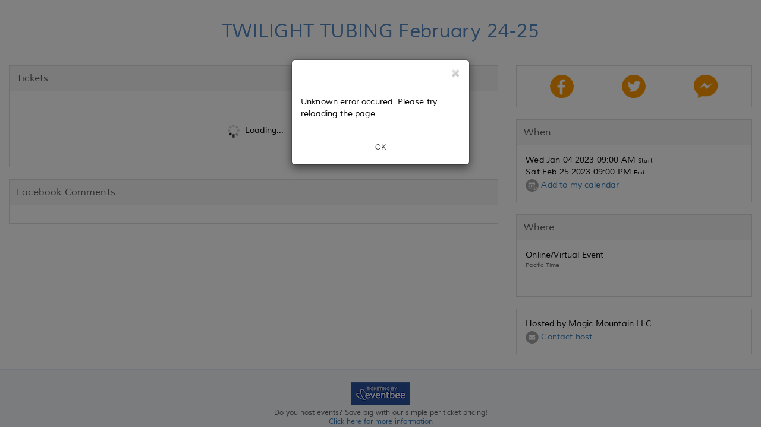

--- FILE ---
content_type: text/html;charset=UTF-8
request_url: https://www.eventbee.com/v/twilight-tubing-february-2425/event?eid=278003993
body_size: 6047
content:
<!DOCTYPE html PUBLIC "-//W3C//DTD HTML 4.01 Transitional//EN">
<html lang = "en">
<head>
<script>
if((location.host.indexOf('eventbee') > -1) || (location.host.indexOf('volumebee') > -1)){
	if(location.href.indexOf('www') == -1)
		location.href = 'https://www.' + window.location.href.substring(window.location.protocol.length+2);
	else if(location.protocol != 'https:')
		location.href = 'https:' + window.location.href.substring(window.location.protocol.length);
}
var serverAddress = 'https://www.eventbee.com/';
</script>
<!-- Google and LinkedIn tag managers -->
<!-- Google tag (gtag.js) -->
<script async src="https://www.googletagmanager.com/gtag/js?id=AW-10780906946"></script>
<script>
  window.dataLayer = window.dataLayer || [];
  function gtag(){dataLayer.push(arguments);}
  gtag('js', new Date());
  gtag('config', 'AW-10780906946');
</script>   
<!--  LinkedIn Insight Tag -->   
<script type="text/javascript"> _linkedin_partner_id = "6106468"; window._linkedin_data_partner_ids = window._linkedin_data_partner_ids || []; window._linkedin_data_partner_ids.push(_linkedin_partner_id); </script>
<script type="text/javascript"> (function(l) { if (!l){window.lintrk = function(a,b){window.lintrk.q.push([a,b])}; window.lintrk.q=[]} var s = document.getElementsByTagName("script")[0]; var b = document.createElement("script"); b.type = "text/javascript";b.async = true; b.src = "https://snap.licdn.com/li.lms-analytics/insight.min.js"; s.parentNode.insertBefore(b, s);})(window.lintrk); </script>
<noscript> <img height="1" width="1" style="display:none;" alt="" src="https://px.ads.linkedin.com/collect/?pid=6106468&fmt=gif" /> </noscript>
<title>TWILIGHT TUBING February 24-25</title>
<link rel="icon" href="https://d10sjcptbl6vkd.cloudfront.net/images/favicon.ico" type="image/x-icon" />
<link rel="shortcut icon" href="https://d10sjcptbl6vkd.cloudfront.net/images/favicon.ico" type="image/x-icon" />
<meta name="viewport" content="width=device-width, initial-scale=1.0, maximum-scale=10.0, user-scalable=yes" />
<meta http-equiv="Content-Type" content="text/html; charset=UTF-8" />
<meta http-equiv="Content-Language" content="en" />
<meta name="robots" content="index, nofollow" />
<meta name="Keywords" content="TWILIGHT TUBING February 24-25 - Online/Virtual Event" />
<meta name="Description" content="TWILIGHT TUBING February 24-25, Online/Virtual Event" />
<meta property="og:url" content="https://www.eventbee.com/event?eid=278003993" />
<meta property='og:image' content="https://d10sjcptbl6vkd.cloudfront.net/images/home/share_eventbee.jpg" />
<meta property="og:type" content="Event" />
<meta property="og:title" content="TWILIGHT TUBING February 24-25" />
<meta property="og:description" content="Online/Virtual Event" />
<meta name="twitter:card" content="summary_large_image" />
<meta name="twitter:site" content="@eventbee" />
<meta name='twitter:image' content="https://d10sjcptbl6vkd.cloudfront.net/images/home/share_eventbee.jpg" />
<meta name='twitter:title' content="TWILIGHT TUBING February 24-25" />
<meta name='twitter:description' content="Online/Virtual Event" />
<meta property='fb:app_id' content="48654146645" />
<script>
	document.write('<link rel="canonical" href="'+window.location.href+'" />');
</script>
<script type='application/ld+json'>
{
"@context": "http://www.schema.org",
"@type": "WebSite",
"name": "TWILIGHT TUBING February 24-25",
"alternateName": "TWILIGHT TUBING February 24-25",
"url": "https://www.eventbee.com/event?eid=278003993"
}
</script>

<style>
#seating_layout_table {
		background-size: contain !important; 
	}
</style>

</head>
<input type='hidden' name='trackcode' id='trackcode' value='null'/><input type='hidden' name='discountcode' id='discountcode' value=''/><input type='hidden' name='ticketurlcode' id='ticketurlcode' value='null'/><input type='hidden' name='context' id='context' value='EB'/><input type='hidden' name='referral_ntscode' id='referral_ntscode' value=''/><input type='hidden' name='waitlistId' id='waitlistId' value=''/><input type='hidden' name='googleAnalyticCode' id='googleAnalyticCode' value='UA-60215903-1'/><input type='hidden' name='fbPixelCode' id='fbPixelCode' value=''/><input type='hidden' name='deviceId' id='deviceId' value=''/><input type='hidden' name='deviceType' id='deviceType' value=''/><script src='https://www.eventbee.com/home/js/i18n/en_US/regprops.js?id=17'></script><script>var servadd='http://www.eventbee.com/', fbavailable=false; window.fbAsyncInit = function() { fbavailable=true; FB.init({appId: '48654146645', xfbml: true, version: 'v17.0'});/*FB.AppEvents.logPageView();*/}; (function(d, s, id){var js, fjs = d.getElementsByTagName(s)[0]; if (d.getElementById(id)) {return;} js = d.createElement(s); js.id = id; js.src = '//connect.facebook.net/en_US/sdk.js'; fjs.parentNode.insertBefore(js, fjs); }(document, 'script', 'facebook-jssdk'));</script><input type='hidden' name='registrationsource' id='registrationsource' value='regular'/><input type='hidden' name='venueid' id='venueid' value='0'/><input type='hidden' name='isseatingevent' value='NO' id='isseatingevent'/><input type='hidden' name='fbsharepopup' id='fbsharepopup' value='Y'/><input type='hidden' name='nts_enable' id='nts_enable' value='N'/><input type='hidden' name='nts_commission' id='nts_commission' value='0'/><input type='hidden' id='login-popup' name='login-popup' value='N'/><input type='hidden' name='fbappid' id='fbappid' value='48654146645'/><input type='hidden' name='eventstatus' id='eventstatus' value='CLOSED'/>
<script type='text/javascript' language='JavaScript' src='https://d3slxyu0cebjsi.cloudfront.net/pj/home/jQuery'></script>
<input type='hidden' name='img' id='logoImage_' value='https://d10sjcptbl6vkd.cloudfront.net/images/home/share_eventbee.jpg'/>
<script type='text/javascript' src='https://d3slxyu0cebjsi.cloudfront.net/pj/atw/jquery-1.12.3.min'></script>
<script type='text/javascript' src='https://d3slxyu0cebjsi.cloudfront.net/pj/atw/angular.min'></script>
<script type='text/javascript' src='https://d3slxyu0cebjsi.cloudfront.net/pj/atw/angular-route.min'></script>
<script type='text/javascript' src='https://d3slxyu0cebjsi.cloudfront.net/pj/atw/angular-animate.min'></script>
<script type='text/javascript' src='https://d3slxyu0cebjsi.cloudfront.net/pj/atw/angular-sanitize.min'></script>
<script type='text/javascript' src='https://d3slxyu0cebjsi.cloudfront.net/pj/atw/bootstrap.min'></script>
<script type='text/javascript' src='https://d3slxyu0cebjsi.cloudfront.net/pj/atw/jquery.tooltipster'></script>
<script type='text/javascript' src='https://d3slxyu0cebjsi.cloudfront.net/pj/atw/jquery.PrintArea'></script>
<script type='text/javascript' src='https://d3slxyu0cebjsi.cloudfront.net/pj/atw/bootbox.min'></script>
<script type='text/javascript' src='https://d3slxyu0cebjsi.cloudfront.net/pj/atw/angularEventPage.v4'></script>
<script type='text/javascript' src='https://d3slxyu0cebjsi.cloudfront.net/pj/atw/filters'></script>
<script type='text/javascript' src='https://d3slxyu0cebjsi.cloudfront.net/pj/atw/services'></script>
<script type='text/javascript' src='https://d3slxyu0cebjsi.cloudfront.net/pj/atw/controllers.tickets.v11'></script>
<script type='text/javascript' src='https://d3slxyu0cebjsi.cloudfront.net/pj/atw/controllers.rsvp.v5'></script>
<script type='text/javascript' src='https://d3slxyu0cebjsi.cloudfront.net/pj/atw/ics_tz.v2'></script>
<script type='text/javascript' src='https://d3slxyu0cebjsi.cloudfront.net/pj/atw/controllers.profile.v1'></script>
<script type='text/javascript' src='/angularTicketWidget/customJsCss/controllers.payment.js?id=28'></script>
<script type='text/javascript' src='https://d3slxyu0cebjsi.cloudfront.net/pj/atw/controllers.confirmation.v4'></script>
<script type='text/javascript' src='https://d3slxyu0cebjsi.cloudfront.net/pj/atw/app.v14'></script>
<script type='text/javascript' src='https://d3slxyu0cebjsi.cloudfront.net/pj/atw/paypalX_min' ></script>
<script type='text/javascript' src='https://seal.godaddy.com/getSeal?sealID=NVWu6PFkDsxAjkyLnVuI60pWgpqh4SRo3mlfoHSPjcEHprez8Nf5vp'></script>
<script type='text/javascript' src='https://d3slxyu0cebjsi.cloudfront.net/pj/atw/razorpay.checkout'></script>
<script type='text/javascript' src='https://d3slxyu0cebjsi.cloudfront.net/pj/atw/onlinesessions_reg.v7'></script>
<script type='text/javascript' src='https://d3slxyu0cebjsi.cloudfront.net/pj/home/timeZoneList'></script>
<link rel='stylesheet' type='text/css' href='https://d10sjcptbl6vkd.cloudfront.net/css/atw/bootstrap.min.css'/>
<link rel='stylesheet' type='text/css' href='https://d10sjcptbl6vkd.cloudfront.net/css/atw/fontAwesome.css' />
<link rel='stylesheet' type='text/css' href='https://d10sjcptbl6vkd.cloudfront.net/css/atw/tooltipster.css'/>
<link rel='stylesheet' type='text/css' href='https://d10sjcptbl6vkd.cloudfront.net/css/atw/style.css'/>
<link rel='stylesheet' type='text/css' href='https://d10sjcptbl6vkd.cloudfront.net/css/atw/globalStyles.css'/>
<link rel='stylesheet' type='text/css' href='https://d10sjcptbl6vkd.cloudfront.net/css/atw/eventPageStyles.v3.css'/>
<link rel='stylesheet' type='text/css' href='https://d10sjcptbl6vkd.cloudfront.net/css/atw/eventpagecustom.css'/>
<link rel='stylesheet' type='text/css' href='https://d10sjcptbl6vkd.cloudfront.net/css/event/default.v3.css'/>
<body>
<div id="fb-root"></div>
<div id="rootDiv" style="position:relative;min-height:100vh;padding: 0 0 120px;">
<div><!-- container -->
<div class="header">
		<div></div></div>
	<div style="clear:both;"></div>
	<div class="widgets">
		<div class="col-sm-12 col-md-12 col-xs-12" id='single_widgetsSeating'><div class="single" id="single_widgets"></div></div>
		<div class="col-sm-12 col-md-8 col-xs-12" id="wide_widgetsSeating"><div class="wide" id="wide_widgets"></div></div>
		<div class="col-sm-12 col-md-4 col-xs-12" id="narrow_widgetsSeating"><div class="narrow" id="narrow_widgets"></div></div>
		<div class="col-md-12 col-sm-12 col-xs-12" id="singleBottom_widgetsSeating"><div class="single" id="single_bottom_widgets"></div></div>
	</div>
<!-- Footer start -->
<div style="clear:both;"></div>
<div class="text-center footer-style">
<table align="center" cellpadding="0" cellspacing="0" width="100%">
    <tbody><tr>
	    <td valign="middle" style="text-align:center;background-color: #F3F6FA;width: 100%;padding: 0px;margin: 0px;">
		<hr style="background-color:#F3F6FA;height: 1px;border-top: 1px solid #dce8f9;padding:0px;margin:0px !important"></hr>
	    
	    <div style="padding-top:20px;">
			<a href="https://www.eventbee.com" target="_blank" title="Ticketing By Eventbee">
				<img src="https://d10sjcptbl6vkd.cloudfront.net/images/home/en-us/ticketing_by_eventbee.png" border="0" alt="Ticketing By Eventbee">
			</a>
		</div>
		
		<div class="footer-cont">
			<div style="padding-top:6px;">Do you host events? Save big with our simple per ticket pricing!</div>
			<div style="padding-bottom:20px;">
				<a href="https://www.eventbee.com/" target="_blank">
					Click here for more information</a>
			</div>
		</div>
	    
		</td>
	</tr></tbody>
</table>
</div>
<!-- Footer end -->
</div>
<div id="modalPopUp" class="modal text-left" role="dialog" style="display: none;top: -50px;">
  <div class="modal-dialog">
    <div class="modal-content">
      <div class="modal-header"><button type="button" class="close" data-dismiss="modal"><img src="https://d10sjcptbl6vkd.cloudfront.net/images/home/close.png"></button><h4 class="modal-title"></h4></div>
      <div class="modal-body" id="mailto"></div>
    </div>
  </div>
</div>
<div class="modal" id="attendeekey_popup" style="display: none;">
   <div class="modal-dialog">
      <div class="modal-content">
         <div class="modal-header modal-no-bottom">
            <button type="button" class="close " id="close-top" onclick="closeAttendeeKeyPopup();" >
            	<img src='https://d10sjcptbl6vkd.cloudfront.net/images/home/close.png' alt='close'>
            </button>
         </div>
         <div class="modal-body"></div>
         <div class="modal-footer" style="border-top: 0;">           
         </div>
      </div>
   </div>
</div>
<span  id="back_to_top"></span>
<!-- this popup will open for attendee app in mobile browser start. reopen when attendee app live-->
<!--<div class="modal" id="mobileredirect" style="display: none;">
	<div class="modal-dialog modal-sm">
		<div class="modal-content">
			<div class="modal-header modal-no-bottom">
	            <button type="button" class="close" id="close-top" onclick="closeAppPopup();"><img src='https://d10sjcptbl6vkd.cloudfront.net/images/home/close.png' alt='close'></button>
         	</div>
         	<div class="modal-body">
         		<div class="text-center"> Do you want to open this in APP</div>
         	</div>
         	<div class="modal-footer" style="text-align: center; border-top: 0px solid #e5e5e5;">
            	<button type="button" class="btn btn-sm btn-font" onclick="launchApp();">Ok</button>
            	<button type="button" class="btn btn-sm btn-font" onclick="closeAppPopup();">No</button>
         	</div>
		</div>
	</div>
</div>-->
<!-- this popup will open for attendee app in mobile browser end-->
<script>
var layout_type='event';
var isRecurring='N';
var isRSVP='N';
var os_key='';
var timeZone='SystemV/PST8 Pacific Time';
var isSeating = document.getElementById('isseatingevent').value;
var fullWidth = "Y";
var lang_name = 'en-us';
var domain_name = 'https://www.eventbee.com';
var stage='final';
var evtInfo = {
		stage : stage,
		status : 'CLOSED'
};
var eventid=278003993;
var single_widgets = [{"eventTitle":""}];
var wide_widgets = [{"tickets":"Tickets"},{"description":""},{"fbcomments":"Facebook Comments"}];
var narrow_widgets = [{"socialLikes":""},{"when":"When"},{"where":"Where"},{"organizer":""}];
var single_bottom_widgets = [];
var singleWidgets = {"eventTitle":"<div class=\"text-center\">TWILIGHT TUBING February 24-25<\/div>"};
var wideWidgets = {"tickets":"<div ng-app=\"ticketsapp\" class=\"leftboxcontent\" ng-cloak>\t\t<div class=\"row-centered test-arrow margin-right-left\" ng-show=\"menuTitles\" >\t<ul>\t\t<li ng-class=\"css\"><a id=\"tickets\" >\t\t\t<i class=\"fa fa-ticket steps-icon\" aria-hidden=\"true\"><\/i> \t\t\t<span class=\"hide-on-small ticket_\" ng-bind-html=\"ticket_reg_flow_wordings.tickets\"><\/span>  \t\t<\/a><\/li>\t\t<li ng-class=\"css1\"><a id=\"registration\" > \t\t\t<i class=\"fa fa-user steps-icon\" aria-hidden=\"true\"><\/i> \t\t\t<span class=\"hide-on-small ticket_profile\" ng-bind-html=\"ticket_reg_flow_wordings.profile\"><\/span> \t\t<\/a><\/li>\t\t<li ng-class=\"css2\"><a id=\"payment\" > \t\t\t<i class=\"fa fa-credit-card steps-icon\" aria-hidden=\"true\"><\/i> \t\t\t<span class=\"hide-on-small ticket_payment\" ng-bind-html=\"ticket_reg_flow_wordings.payment\"><\/span> \t\t<\/a><\/li>\t\t<li ng-class=\"css3\"><a id=\"confirmation\" > \t\t\t<i class=\"fa fa-check steps-icon\" aria-hidden=\"true\"><\/i> \t\t\t<span class=\"hide-on-small ticket_confirmation\" ng-bind-html=\"ticket_reg_flow_wordings.confirmation\"><\/span>\t\t<\/a><\/li> \t<\/ul>\t<\/div>\t<div id=\"leftList\"> \t\t<div class=\"alert alert-warning row\" role=\"alert\" ng-show=\"showTimeoutBar\">\t\t\t<div class=\"col-xs-6\" style=\"padding-left: 10px;\"><a href=\"javascript:;\" ng-click=\"back()\">{{backLinkWording | removeTags}}<\/a><\/div>\t\t\t<div class=\"col-xs-6\" style=\"padding-right: 10px;\">\t\t\t\t<span class=\"pull-right\">{{template.global_time_left}}: {{ timeRemaining | timeRemainingFormatter }}<\/span>\t\t\t<\/div>\t\t<\/div><br>\t\t<div ng-view><\/div>\t<\/div>\t<div id=\"backgroundPopup\" style=\"height: 918px; width: 100%; display: none;\"><\/div>\t<div id=\"attendeeloginpopup\" class=\"ticketunavailablepopup_div\" style=\"display:none;\"><\/div>\t<div class=\"modal\" ng-show=\"timeOutBg\">\t\t<div class=\"modal-dialog modal-sm\">\t\t\t<div class=\"modal-content\">\t\t\t\t<div class=\"modal-header modal-no-bottom\">\t\t\t\t\t<button type=\"button\" class=\"close\" ng-click=\"cancelTimeOut();\" id=\"close-top\"><img src=\"https://d10sjcptbl6vkd.cloudfront.net/images/home/close.png\" alt=\"close\"><\/button>\t\t\t\t<\/div>\t\t\t\t<div class=\"modal-body\">\t\t\t\t\t<div class=\"text-center\">{{template.global_time_out}}<\/div><br>\t\t\t\t\t<div class=\"text-center\"><button type=\"button\" class=\"btn btn-default btn-sm\" ng-click=\"tryAgain();\">{{template.global_try_again}}<\/button><\/div>\t\t\t\t<\/div>\t\t\t\t<div class=\"modal-footer\" style=\"text-align: center;border-top: 0px solid #e5e5e5;\"><\/div>\t\t\t<\/div>\t\t<\/div>\t<\/div>\t<div ng-show=\"timeOutBg\" class=\"modal-backdrop fade in\"><\/div>\t\t<!-- error alert messages start -->\t<div class=\"modal\" id=\"error_messages\" style=\"display:none;\" >\t\t<div class=\"modal-dialog modal-sm\">\t\t\t<div class=\"modal-content\">\t\t\t\t<div class=\"modal-header modal-no-bottom\"><button type=\"button\" class=\"close\" ng-click=\"closeError();\" id=\"close-top\"><img src=\"https://d10sjcptbl6vkd.cloudfront.net/images/home/close.png\" alt=\"close\"><\/button><\/div>\t\t\t\t<div class=\"modal-body\"><div id=\"error_messages_html\"><\/div><\/div>\t\t\t\t<div class=\"modal-footer\" style=\"text-align: center; border-top: 0px solid #e5e5e5;\">\t\t\t\t\t<button type=\"button\" class=\"btn btn-default btn-sm\" ng-click=\"closeError();\">{{template.ok}}<\/button>\t\t\t\t<\/div>\t\t\t<\/div>\t\t<\/div>\t<\/div>\t<!-- error alert messages start --><\/div>","description":"","fbcomments":"<div class=\"fb-comments\" data-numposts=\"5\" data-colorscheme=\"light\" data-href=\"https://www.eventbee.com/event?eid=278003993\" data-width=\"100%\"><\/div>"};
var narrowWidgets = {"socialLikes":"<table style=\"width: 100%;\"><tr><td class=\"text-center\"><a class=\"facebook_action\" data-type=\"feed\" title=\"Facebook\">\t<img src=\"https://ebeeresources.s3.amazonaws.com/images/home/help/share_facebook.png\" style=\"width: 40px; cursor: pointer;\" onclick=\"openFbShareSend('feed');\" alt=\"Facebook share\"><\/a><\/td><td class=\"text-center\"><a id=\"twitter_action\" title=\"Twitter\"> \t<img src=\"https://ebeeresources.s3.amazonaws.com/images/home/help/share_twitter.png\" style=\"width: 40px; cursor: pointer;\" onclick=\"openTwitter('https://twitter.com/intent/tweet?text=Check+out+TWILIGHT+TUBING+February+24-25+https%3A%2F%2Fwww.eventbee.com%2Fevent%3Feid%3D278003993+via+%40eventbee+%23FlatFeeTicketing');\" alt=\"Twitter\"><\/a><\/td><td class=\"text-center\"><a  class=\"facebook_action\" data-type=\"send\" title=\"Send\"> \t<img src=\"https://ebeeresources.s3.amazonaws.com/images/home/help/share_messenger.png\" style=\"width: 40px; cursor: pointer;\" onclick=\"openFbShareSend('send');\" alt=\"Facebook send\">                        <\/a><\/td><\/tr><\/table><input type=\"hidden\" value=\"$details\" id=\"evtDetails\"/>","organizer":"Hosted by Magic Mountain LLC <br/><a href=javascript:contactMgr()><img src=\"https://d10sjcptbl6vkd.cloudfront.net/images/home/help/email.png\" border=\"0\" class=\"help-icon\" alt=\"email\" /> Contact host <\/a><span id=\"conMgr\" style=\"display: none;\">Contact host<\/span>","where":"<table width=\"100%\" cellpadding=\"0\" cellspacing=\"0\"><tr><td ><p>Online/Virtual Event<br/><span style=\"font-size:10px;font-weight:lighter;color:#666666;\">Pacific Time<\/span><\/p><br/><\/td><\/tr><\/table>","when":"<table width=\"100%\"  cellpadding=\"0\" cellspacing=\"0\"><tr><td><div>Wed Jan 04 2023 09:00 AM <font size=\"1\">Start<\/font><\/div><div>Sat Feb 25 2023 09:00 PM <font size=\"1\">End<\/font><\/div> <\/td><\/tr><tr><td><img src=\"https://d10sjcptbl6vkd.cloudfront.net/images/home/help/addcal.png\" border=\"0\" class=\"help-icon\" alt=\"Cal\" /><a href=javascript:addToMyCalendar(\"calendarlinks\") > Add to my calendar <\/a><script>function addToMyCalendar(id){var dis=document.getElementById(id);dis.style.display=dis.style.display==\"none\"?\"block\":\"none\";if(dis.style.display==\"block\" && regEventICalData==undefined) addToCalenderForRegEvent();}<\/script><div id=\"calendarlinks\" style=\"display: none; margin: 10 5 10 5;\"><a id=\"add_cal_ics\" href=javascript:downloadRegEventICSFile()><img src=\"https://d10sjcptbl6vkd.cloudfront.net/images/home/help/ical.png\" alt=\"iCal\"  border=\"0\" class=\"help-icon\" /> iCal<\/a><br/><a id=\"add_cal_google\" href=javascript:openGoogleYahooCal(\"gcal\")><img src=\"https://d10sjcptbl6vkd.cloudfront.net/images/home/help/google.png\" alt=\"Google\"  border=\"0\" class=\"help-icon\" /> Google<\/a><br/><a id=\"add_cal_yahoo\" href=javascript:openGoogleYahooCal(\"ycal\")><img src=\"https://d10sjcptbl6vkd.cloudfront.net/images/home/help/yahoo.png\" alt=\"Yahoo\"  border=\"0\" class=\"help-icon\" /> Yahoo!<\/a><\/div><\/td><\/tr><\/table>"};
var singleBottomWidget = {};
var isCustomDomainEvt = 'No';
var dyna_include_html_version = '82';
var ang_js_rootscope = "";
// this script will open popup for attendeeapp in mobile browser start. reopen when attendee app live.
/*try{
	function launchApp(){
		var token=(+new Date())+''+(Math.floor(Math.random() * 100000)+1);
		var data = JSON.stringify(eventDetailsList);
		location.href="ebattendeebetaapp://?token="+token+"&eid="+eventid+"&data="+data;
		setTimeout(function() {
			$.ajax({
				url : '/hybrid/iscustomurlsupport',
				type: 'POST',
				data : {'token' : token},
				success : function(t){
					var res=t;
					if("Yes" == res.trim()){}else{
						alert("Can't able to open the Attendee App");
					}
				},
				error :function(t){
					
				}
			});
		}, 10000);
	}
	function isAppSupport(){
		if('final' != stage) return false;
		if(evtInfo.status != 'ACTIVE') return false;
		if('YES' == eventDetailsList.isseatingevent)return false;
		return true;
		
	}
	if(isAppSupport() && navigator.userAgent.match(/Android/i)
			 || navigator.userAgent.match(/webOS/i)
			 || navigator.userAgent.match(/iPhone/i)
			 || navigator.userAgent.match(/iPad/i)
			 || navigator.userAgent.match(/iPod/i)
			 || navigator.userAgent.match(/BlackBerry/i)
			 || navigator.userAgent.match(/Windows Phone/i)
			 ){
		
		$("#mobileredirect").show();
	}
	function closeAppPopup(){
		$("#mobileredirect").hide();
	}
}catch(err){}*/
// this script will open popup for attendeeapp in mobile browser end.
</script>
<script type='text/javascript' src='https://d3slxyu0cebjsi.cloudfront.net/pj/atw/display'></script>
</div>
</body>
</html>

--- FILE ---
content_type: text/css
request_url: https://d10sjcptbl6vkd.cloudfront.net/css/event/default.v3.css
body_size: 664
content:
body{
	background-color:#FFF;
	background-size:100% auto;
	background-repeat:no-repeat
}
.container{
	background-color:rgba(255,255,255,.35)!important
}
.widget{
	border:thin solid #ddd;
	-webkit-border-top-left-radius:0;
	-webkit-border-top-right-radius:0;
	-webkit-border-bottom-right-radius:0;
	-webkit-border-bottom-left-radius:0;
	-moz-border-radius-topleft:0;
	-moz-border-radius-topright:0;
	-moz-border-radius-bottomright:0;
	-moz-border-radius-bottomleft:0;
	border-top-left-radius:0;
	border-top-right-radius:0;
	border-bottom-right-radius:0;
	border-bottom-left-radius:0
}
.widget .my_config{
	font-family:Muli-Regular;
	font-size:16px;
	background-color:#F5F5F5;
	color:#5d5d5f;
	border-bottom:1px solid #ddd;
	-webkit-border-top-left-radius:0;
	-webkit-border-top-right-radius:0;
	-moz-border-radius-topleft:0;
	-moz-border-radius-topright:0;
	border-top-left-radius:0;
	border-top-right-radius:0
}
.widget-content{
	background-color:#FFF;
	color:#000;
	font-family:Muli-Regular;
	font-size:14px;
	-webkit-border-bottom-right-radius:0;
	-webkit-border-bottom-left-radius:0;
	-moz-border-radius-bottomright:0;
	-moz-border-radius-bottomleft:0;
	border-bottom-right-radius:0;
	border-bottom-left-radius:0
}
.widget-content-ntitle{
	-webkit-border-top-left-radius:0;
	-webkit-border-top-right-radius:0;
	-moz-border-radius-topleft:0;
	-moz-border-radius-topright:0;
	border-top-left-radius:0;
	border-top-right-radius:0
}
table,.table>thead>tr>th{
	color:#000!important;
	font-family:Muli-Regular;
	font-size:14px!important
}
input,button,select,textarea{
	font-family:Muli-Regular
}
.small{
	font-family:Muli-Regular;
	color:#000
}
.input-group-addon{
	background-color:#F5F5F5;
	color:#5d5d5f
}
.total-font{
	font-size:16px;
	font-family:Muli-Regular
}
#shareblock .well{
	background-color:#F5F5F5;
	border:1px solid #ddd
}
.modal-header,.modal-header h4{
	font-family:Muli-Regular
}
.modal-body{
	font-family:Muli-Regular;
	font-size:14px
}
.content-header{
	font-size:16px
}
.active .grand-total{
	background-color:#F5F5F5;
	color:#5d5d5f
}
#confirmation{
	border-right:1px solid #ddd
}
.test-arrow>ul li:first-child{
	border-left:1px solid #ddd
}
.test-arrow>ul li:before{
	border-color:transparent transparent transparent #ddd
}
.alert{
	font-size:14px;
	font-family:Muli-Regular
}
.test-arrow>ul li a:after{
	border-color:transparent transparent transparent #FFF
}
.test-arrow>ul li.active a{
	background:#F5F5F5
}
.test-arrow>ul li.active a:after{
	border-left-color:#F5F5F5
}
.test-arrow>ul li a{
	background:#FFF;
	border:1px solid #ddd
}
.test-arrow a{
	font-size:16px;
	font-family:Muli-Regular;
	color:#5d5d5f
}
.alert-warning{
	color:#000
}
.arrow_box{
	background:#FFF;
	border:2px solid #ddd
}
.arrow-side,.arrow-side1,.arrow-side2,.arrow-side3,.arrow-side4,.arrow-side5,.arrow-side6,.arrow-side7,.arrow-side8,.arrow-side9{
	background:#FFF;border:2px solid #ddd
}
.arrow_box:after{
	border-right-color:#FFF
}
.arrow_box:before{
	border-right-color:#ddd
}
@media only screen and (max-width :768px){
	.arrow_box{
		border:1px solid #ddd
	}
	.arrow-side,.arrow-side1,.arrow-side2{
		border:2px solid #ddd
	}
	.arrow_box:after{
		border-bottom-color:#FFF
	}
	.arrow_box:before{
		border-bottom-color:#ddd
	}
}
@media only screen and (max-width :540px){
	.arrow_box{
		border:2px solid #ddd
	}
	.arrow-side,.arrow-side1 .arrow-side2{
		border:2px solid #ddd
	}
	.arrow_box:after{
		border-bottom-color:#FFF
	}
	.arrow_box:before{
		border-bottom-color:#ddd
	}
}
@media only screen and (max-width :480px){
	.arrow_box{
		border:2px solid #ddd
	}
	.arrow-side,.arrow-side1,.arrow-side2{
		border:2px solid #ddd
	}
	.arrow_box:after{
		border-bottom-color:#FFF
	}
	.arrow_box:before{
		border-bottom-color:#ddd
	}
}
@media only screen and (max-width :320px){
	.arrow_box{
		border:2px solid #ddd
	}
	.arrow-side,.arrow-side1,.arrow-side2{
		border:2px solid #ddd
	}
	.arrow_box:after{
		border-bottom-color:#FFF
	}
	.arrow_box:before{
		border-bottom-color:#ddd
	}
}

--- FILE ---
content_type: application/javascript; charset=utf-8;
request_url: https://d3slxyu0cebjsi.cloudfront.net/pj/atw/display
body_size: 1399
content:
if(fullWidth == "Y"){
	if('YES' == isSeating){
		document.getElementById('rootDiv').className += 'seating-full';
	}
} else {
	if('YES' == isSeating){
		document.getElementById('rootDiv').className += 'seating-container';
	}
}
getAllWidgets('single_widgets', singleWidgets, single_widgets, eventid);
getAllWidgets('wide_widgets', wideWidgets, wide_widgets, eventid);
getAllWidgets('narrow_widgets', narrowWidgets, narrow_widgets, eventid);
getAllWidgets('single_bottom_widgets', singleBottomWidget, single_bottom_widgets, eventid);
jQuery(document).ready(function() {setImageText();});
var i = 20;
jQuery(document).ready(function() {
	function setLoopToLoad(){
		setTimeout(function(){
			setImageText();
			if(0 <= i) setLoopToLoad();
			i--;
		},800);
	}
	setLoopToLoad();
});
jQuery(window).resize(function(){setImageText();});
function setImageText(){
	jQuery('#narrow_widgetsSeating .img-responsive').css({'text-align' : 'right','display' : 'inline'});
	jQuery('#single_widgetsSeating #imageTextDiv').css({'left' : '0px','right' : '0px','margin' : '0 auto'});
	jQuery('#single_widgetsSeating .img-responsive').css({'margin' : '0 auto'});
	jQuery('.widget-content').each(function(){
		var wc = jQuery(this);
		var w = jQuery(this).find('#croppedImage').width();
		var h = jQuery(this).find('#croppedImage').height();
		wc.find('#imageTextDiv').css({top:'0px',width:w,height:h});
	});
}
function goTickets(event){
	event.preventDefault();
	jQuery('html, body').animate({ scrollTop: jQuery('#tickets').offset().top }, 'slow');
};

--- FILE ---
content_type: application/javascript; charset=utf-8;
request_url: https://d3slxyu0cebjsi.cloudfront.net/pj/atw/controllers.profile.v1
body_size: 37303
content:
angular.module('ticketsapp.controllers.profile', [])
    .controller('profile', ['$rootScope', '$scope', '$http', '$timeout', '$filter', '$location', '$interval', '$window',
        function($rootScope, $scope, $http, $timeout, $filter, $location, $interval, $window) {
    	$rootScope.pageLocation = 'Profiles';
	    	if($rootScope.isPaymentDone)
	    		window.location.href = $rootScope.uesrUrl;
            if ($rootScope.transactionId == '') {
                $location.url('/tickets');
            }
            try {
                $rootScope.timeWatcher();
            } catch (err) {}
            
            $rootScope.css = 'active';$rootScope.css1 = 'active';$rootScope.css2 = "";$rootScope.css3 = "";$rootScope.css4 = "";
            
            $rootScope.$on('eventName', function(event, args) {
                $scope.message = args.message;
                console.log($scope.message);
            });
            $rootScope.forPri_ = true;
            $rootScope.showTimeoutBar = false;
            $rootScope.globalTimer = $interval(function() {
                $rootScope.timeRemaining = $rootScope.millis - (+new Date);
            }, 500);
            
            $scope.submitProfile_ = true;

            /*auto suggestions not using*/
            $scope.suggestionData = [];
            $scope.pushTempData = function(ele) {
            	if($scope.suggestionData.indexOf(ele)==-1){
            		$scope.suggestionData.push(ele);
            	}
            };
            $scope.complete = $scope.suggestionData;
            /*auto suggestions*/

            if ($rootScope.eid) $rootScope.eid = $rootScope.eid;
            else {
                $location.url('/tickets');
            }
            
            /*i18n*/
            $scope.internationalization_profile = {
            		select_box : props.select_box_lbl,
            		copy_profiles : props.copy_from_lbl,
            		ticket_lbl : props.ticket_lbl,
            		seatN: props.sea_tooltip_seatnum_lbl
            };
            /*i18n*/
            $rootScope.profilePageInfo = {
            		//ticket_name : $rootScope.profileQuestions.ticketname_summary,
            		//quantity : $rootScope.profileQuestions.qty_summary,
            		//price : $rootScope.profileQuestions.price_summary,
            		order_summary : props.order_summary_lbl,
            		attendee_information : props.attendee_inf_lbl,
            		profile: props.profile_lbl
            };
        	
            $scope.arrangeProfiles = function(){
            	var sTempCode = [], r, z=false;
            	angular.forEach($rootScope.profileQuestions.attendee_questions, function(item, index) {
            		var temp = [];            		
            		
            		if($rootScope.profileQuestions.attendee_questions[index].index_code)
            			sTempCode = $rootScope.profileQuestions.attendee_questions[index].index_code;
            		else
            			sTempCode = [];            		
            		if(sTempCode.length > 0)
            			z = true;
            		else
            			z = false;            		
            		
            		for (var i = 0; i <  parseInt(item.qty); i++){
            			if(z){
            				r = sTempCode[i];
            				if(r.sc != ''){
                				temp.push({'response':{sc: r.sc, si: r.si}});
                			}else{
                				temp.push({'response':{}});
                			}
            			}else{
            				temp.push({'response':{}});
            			}
            		}
            		$rootScope.profileQuestions.attendee_questions[index].profiles = temp; 
                });
            };
            if($rootScope.profileAPI){
            	$http({
            		url : $rootScope.baseURL + 'getProfileJSON.jsp?t='+new Date().getTime(),
            		method: 'POST',
            		data : {
            			api_key: '123',
                        event_id: $rootScope.eid,
                        transaction_id: $rootScope.transactionId
            		}
            	})
                .success(function(data, status, headers, config) {
                	$('#tickets .widget h2').hide();
                	$rootScope.profileQuestions = data;
                	$rootScope.totalMinutes = Number($rootScope.profileQuestions.timediffrence);
                    $rootScope.secondsRemaining = Number($rootScope.profileQuestions.secdiffrence);
                    
                    if($rootScope.totalMinutes == null || $rootScope.totalMinutes == undefined || $rootScope.totalMinutes == '')
                    	$rootScope.totalMinutes = Number(14);
                    if($rootScope.secondsRemaining == null || $rootScope.secondsRemaining == undefined || $rootScope.secondsRemaining == '')
                    	$rootScope.secondsRemaining = Number(60);
                    
                    $rootScope.timeRemaining = ($rootScope.totalMinutes * 60000) + ($rootScope.secondsRemaining * 1000);
                    $rootScope.millis = (+new Date) + ($rootScope.totalMinutes * 60 * 1000) + ($rootScope.secondsRemaining * 1000);
                    $rootScope.showTimeoutBar = true;
                	$scope.profilefill();
                })
                .error(function(data, status, headers, config) {
                    //alert('Unknown error occured. Please try reloading the page.');
                    $('#error_messages').modal('show');
                    $('#error_messages_html').html($rootScope.globalError.reload_page);
                });
            }else{
            	$rootScope.showTimeoutBar = true;
            	setTimeout(function(){ $scope.profilefill(); }, 1000);
            }
            	
            
            $scope.profilefill= function(){
            	if($rootScope.profileQuestions.attendee_questions.length > 0)
            		$scope.arrangeProfiles();                
                $scope.loadingQuestions = false;
                $rootScope.backLinkWording = $rootScope.profileQuestions.back_ticket_page;
                if($rootScope.profileQuestions.showsummary)
                	$rootScope.showOrderSummary = true;
                else
                	$rootScope.showOrderSummary = false;
                $rootScope.profilePageInfo.order_summary = $rootScope.profileQuestions.order;
                $rootScope.profilePageInfo.attendee_information = $rootScope.profileQuestions.attendeeheader;
                $scope.profileDetails = $scope.getProfiles();
                $rootScope.ticket_info = $rootScope.profileQuestions.sum;
                //$rootScope.menuTitles = true;
                /*$rootScope.totalMinutes = Number($rootScope.profileQuestions.timediffrence);
                $rootScope.secondsRemaining = Number($rootScope.profileQuestions.secdiffrence);
                $rootScope.timeRemaining = ($rootScope.totalMinutes * 60000) + ($rootScope.secondsRemaining * 1000);
                $rootScope.millis = (+new Date) + ($rootScope.totalMinutes * 60 * 1000) + ($rootScope.secondsRemaining * 1000);*/
                $rootScope.backLinkWording = $rootScope.profileQuestions.backbutton;
                $scope.requiredError = $rootScope.profileQuestions.Required;
                if ($rootScope.profileQuestions.enablepromotion == 'false'){
                	$scope.promotionsDiv = false;
                	$scope.promotions = false;
                }else{
                	if($rootScope.isPromotion){
                		$scope.promotions = true;
                	}
                	$scope.promotionsDiv = true;
                }
                	
                $rootScope.timeWatcher = $rootScope.$watch('timeRemaining', function(newVal, oldVal) {
                    if (newVal < 0) {
                        $interval.cancel($rootScope.globalTimer);
                        $rootScope.timeWatcher();
                       $rootScope.timeOutBg = true;
                        // $window.location.href=$rootScope.serverAddress+'tktwidget/public/#/event?eid='+$rootScope.eid;
                    }
                });
                $scope.applyBuyerDetails();
            };
			$scope.getName = function(id){
				return $rootScope.ticketIdName[id];
			};
            $scope.assignEmpty = function(Obj, qid) {
                if (!Obj[qid])
                    Obj[qid] = new Object();
            };
            
            $scope.applyBuyerDetails = function(){
            	$timeout(function() {
            		/*if($rootScope.buyerNTSData){*/
                            $rootScope.profileQuestions.buyer_questions[0].response = $rootScope.facebookNTSdetails.first_name ? $rootScope.facebookNTSdetails.first_name : $rootScope.profileQuestions.buyer_questions[0].response;
                            $rootScope.profileQuestions.buyer_questions[1].response = $rootScope.facebookNTSdetails.last_name ? $rootScope.facebookNTSdetails.last_name : $rootScope.profileQuestions.buyer_questions[1].response;
                            $rootScope.profileQuestions.buyer_questions[2].response = $rootScope.facebookNTSdetails.email ? $rootScope.facebookNTSdetails.email : $rootScope.profileQuestions.buyer_questions[2].response;
                            /*$rootScope.buyerNTSData = false;
            		}*/
            		// set custom error message
        			var elements = document.getElementsByTagName("INPUT");
        			var elements_select = document.getElementsByTagName("SELECT");
        			for (var i = 0; i < elements.length; i++) {
        			    elements[i].oninvalid = function(e) {
        			        e.target.setCustomValidity("");
        			        if (!e.target.validity.valid) {
        			            e.target.setCustomValidity($scope.requiredError);
        			        }
        			    };
        			    elements[i].oninput = function(e) {
        			        e.target.setCustomValidity("");
        			    };
        			}
        			for(var j = 0; j < elements_select.length; j++){
        				elements_select[j].oninvalid = function(e) {
        			        e.target.setCustomValidity("");
        			        if (!e.target.validity.valid) {
        			            e.target.setCustomValidity($scope.requiredError);
        			        }
        			    };
        			    elements_select[j].oninput = function(e) {
        			        e.target.setCustomValidity("");
        			    };
        			}
        			// set custom error message
            		
                },1000);
            };
            
            
            $scope.changeWitdh = function(){
            		$(this).animate({width:'100%'},1000);
            };
            
            /* Summary start */
            $scope.summarydetails=false;
            $scope.abc=false;
            $scope.xyz=true;
            $scope.showSummary = function(){
            	/*$scope.abc=!$scope.abc;
            	$scope.xyz=!$scope.xyz;*/
            	$scope.summarydetails=!$scope.summarydetails;
            	if($scope.summarydetails)
            		$('#summarydetails').slideDown();
            	else
            		$('#summarydetails').slideUp();
            };
            /* Summary end */
            
            
            /* for collecting Temp data buyer and attendee start */
            $scope.buyerAnswers = $rootScope.buyerAnswers;
            $scope.attendeeAnswers = $rootScope.attendeeAnswers;
            $scope.isAnsStored=function(){
            	if($scope.buyerAnswers)
            		return true;
            	else
            		return false;
            };
            $scope.getBuyerAnswers=function(id,type){
                if(type == 'checkbox'){
              	  if($scope.buyerAnswers)
    	            	return $scope.buyerAnswers[''+id] ? $scope.buyerAnswers[''+id]['value'] : []; 	
                }else{ 
              	  if($scope.buyerAnswers){
  	            	return $scope.buyerAnswers[''+id] ? $scope.buyerAnswers[''+id]['value'] : '';
              	}
              	else
              		return "";
                }
              };
              $scope.isAttAnsStored=function(){
              	if($scope.attendeeAnswers)
              		return true;
              	else
              		return false;
              };
              $scope.getAttendeeAnswers=function(id,type,qtyindex,ticketid){
                  if(type == 'checkbox'){
                	  if($scope.attendeeAnswers && $scope.attendeeAnswers[''+ticketid] && (qtyindex <= $scope.attendeeAnswers[''+ticketid]['qty']))
      	            	return $scope.attendeeAnswers[''+ticketid] ? $scope.attendeeAnswers[''+ticketid]['qty_'+qtyindex][id] ['value'] : []; 	
                  }else{ 
                	  if($scope.attendeeAnswers && $scope.attendeeAnswers[''+ticketid] && (qtyindex <= $scope.attendeeAnswers[''+ticketid]['qty'])){
    	            	return $scope.attendeeAnswers[''+ticketid] ? $scope.attendeeAnswers[''+ticketid]['qty_'+qtyindex][id] ['value'] : '';
                	}
                	else
                		return "";
                  }
                };
                /* for collecting Temp data buyer and attendee start */
           /* $scope.getSubQuestions = function(mainQuestion){
            	angular.forEach(mainQuestion.options,function(eachOption,index){
            		if(eachOption.sub_questions){
            			angular.forEach(eachOption.sub_questions,function(subqns,keyval){
            				if(!($scope.subQuestionsArray.indexOf(subqns.id)>-1))
            					$scope.subQuestionsArray.push(subqns.id);
            			});
            		}
            	});
            };*/
            var buyer_info = {};
            var attendee_info = {};
            $rootScope.getDetails = function() {
            	buyer_info = {};
                attendee_info = {};
                //collect buyer_info
                angular.forEach($rootScope.profileQuestions.buyer_questions, function(item, index) {
                    switch (item.type) {
                        case 'text':
                            buyer_info[item.id] = {
                                value: item.response
                            };
                            break;
                        case 'textarea':
                            buyer_info[item.id] = {
                                value: item.response
                            };
                            break;
                        case 'radio':
                            buyer_info[item.id] = {
                                value: item.response
                            };
                            angular.forEach(item.options, function(eachVal, index) {
                                if(eachVal.sub_questions && eachVal.value==item.response){
                                	angular.forEach(eachVal.sub_questions,function(eachquestion,ind){
                                		if(eachquestion.type=='checkbox'){
                                			 var value = [];
                                             angular.forEach(Object.keys(eachquestion.response), function(el, index) {
                                                 if (eachquestion.response[el])
                                                     value.push(el);
                                             });
                                             if (value.length > 0)
                                                 buyer_info[eachquestion.id] = {
                                                     value: value
                                                 };
                                             else buyer_info[eachquestion.id] = {};
                                		}else
                                		buyer_info[eachquestion.id] = {value : eachquestion.response};
                                	});
                                }
                            });
                            break;
                        case 'checkbox':
                            var value = [];
                            angular.forEach(Object.keys(item.response), function(el, index) {
                                if (item.response[el])
                                    value.push(el);
                            });
                            if (value.length > 0)
                                buyer_info[item.id] = {
                                    value: value
                                };
                            else buyer_info[item.id] = {};
                            angular.forEach(item.options, function(eachVal, index) {
                            	if(eachVal.sub_questions && item.response.hasOwnProperty(eachVal.value)==item.response[eachVal.value]){
                            		angular.forEach(eachVal.sub_questions,function(eachquestion,ind){
                                 		if(eachquestion.type=='checkbox'){
                                 			 var value = [];
                                              angular.forEach(Object.keys(eachquestion.response), function(el, index) {
                                                  if (eachquestion.response[el])
                                                      value.push(el);
                                              });
                                              if (value.length > 0)
                                                  buyer_info[eachquestion.id] = {
                                                      value: value
                                                  };
                                              else buyer_info[eachquestion.id] = {};
                                 		}else
                                 		buyer_info[eachquestion.id] = {value : eachquestion.response};
                                 	});
                            	}
                            });
                            break;
                        case 'select':
                            buyer_info[item.id] = {
                                value: item.response
                            };
                            angular.forEach(item.options, function(eachVal, index) {
                                if(eachVal.sub_questions && eachVal.value==item.response){
                                	angular.forEach(eachVal.sub_questions,function(eachquestion,ind){
                                		if(eachquestion.type=='checkbox'){
                                			 var value = [];
                                             angular.forEach(Object.keys(eachquestion.response), function(el, index) {
                                                 if (eachquestion.response[el])
                                                     value.push(el);
                                             });
                                             if (value.length > 0)
                                                 buyer_info[eachquestion.id] = {
                                                     value: value
                                                 };
                                             else buyer_info[eachquestion.id] = {};
                                		}else
                                		buyer_info[eachquestion.id] = {value : eachquestion.response};
                                	});
                                }
                            });
                            break;
                    }
                });
                $rootScope.buyerAnswers=buyer_info;
                //console.log('buyer_info - '+JSON.stringify(buyer_info))

                //collect attendee_info
                angular.forEach($rootScope.profileQuestions.attendee_questions, function(ticket, index) {
                    var ticket_id = ticket.ticket_id;
                    attendee_info[ticket_id] = {
                        qty: ticket.profiles.length
                    };
                    angular.forEach(ticket.profiles, function(profile, index) {
                        (attendee_info[ticket_id])['qty_' + (index + 1)] = {};
                        var profileobj = (attendee_info[ticket_id])['qty_' + (index + 1)];
                        angular.forEach(profile.response, function(value, key) {
                            var val = [];
                            if (angular.isObject(value)) {
                                angular.forEach(value, function(v, k) {
                                    if (value[k])
                                        val.push(k);
                                });
                                if (val.length > 0)
                                    profileobj[key] = {
                                        value: val
                                    };
                                else profileobj[key] = {};
                            } else
                                profileobj[key] = {
                                    value: value
                                };
                        });
                    });
                });
                $rootScope.attendeeAnswers=attendee_info;
                //console.log('attndeee_info - '+JSON.stringify(attendee_info))

            };
            
            
            $scope.promotionsChange = function(data){
            	$scope.promotions = data;
            	$rootScope.isPromotion = data;
            };
            
            /* validation : if skip html5 validation start */
            $scope.radioClick = function(id,type){
            	if('y'==type || 'Y'==type)
            		$rootScope.radio_details.push(id);
            }; 
            /* validation : if skip html5 validation end */
            
            $scope.sub = function(){
            	
            	/* validation : if skip html5 validation start */
            	var valid = true;
            	var errorDiv = '<span class="error_msg" id="error_msg">'+$scope.requiredError.replace(/<\/?[^>]+(>|$)/g, "")+'</span>';
            	$('input[required]').each(function() {
            		$('#error_msg').remove();
            		/*$('html, body').animate({
            			scrollTop: $(this).offset().top - 20
            	    }, 1000);*/
            		if($(this).attr("data-id")=='email'){
            			if (this.value != ''){
            				var sEmail = $(this).val().trim();
            				var filter = /^[\w\-\.\+]+\@[a-zA-Z0-9\.\-]+\.[a-zA-z0-9]{2,10}$/;
            				if (!filter.test(sEmail)){
            					$(this).focus();
            					$(this).after('<span class="error_msg" id="error_msg" >'+props.profile_email_error+'</span>');
                    	    	$(this).keyup(function() {
                    	    		$('#error_msg').remove();
                    	    	});
            					valid = false;
                    	        return false;// stop on first error, or remove this and it'll go through all of them.
            				}
            			}else{
            				$(this).focus();
            				$(this).after(errorDiv);
                	    	$(this).keyup(function() {
                	    		$('#error_msg').remove();
                	    	});
                	    	valid = false;
                	        return false;
            			}
            		}else if($(this).attr("type")=='radio'){
            			var name = $(this).attr("name");
            			var value = $('input:radio[name='+name+']:checked').val();
            			if(value == undefined || value == '' || value == null){
            				$(this).focus();
            				$(this).parent().after('<br class="brError">'+errorDiv);
            	    		setTimeout(function(){ $('#error_msg').remove();$('.brError').remove(); }, 2000);
            				valid = false;
                	        return false;
            			}
            			/*if($rootScope.radio_details.indexOf(name)==-1){
            				$(this).focus();
            				$(this).parent().after('<br class="brError">'+errorDiv);
            	    		setTimeout(function(){ $('#error_msg').remove();$('.brError').remove(); }, 2000);
            				valid = false;
                	        return false;
            			}*/
            		}else if($(this).attr("type") == 'checkbox'){
            			if(this.value == '' || this.value == 'on'){
            				$(this).focus();
            				$(this).parent().after('<br class="brError">'+errorDiv);
            	    		setTimeout(function(){ $('#error_msg').remove();$('.brError').remove(); }, 2000);
            	    		valid = false;
                	        return false;
            			}
            		}else if($(this).attr("type") == 'text' || $(this).attr("type") == 'textarea'){
            			if(this.value.trim() == ''){
            				$(this).focus();
            				$(this).after(errorDiv);
                	    	$(this).keyup(function() {
                	    		$('#error_msg').remove();
                	    	});
                	    	valid = false;
                	        return false;
            			}
            		}
            	});
            	if (valid === true) {
            		$('textarea[required]').each(function() {
                		if(this.value == ''){
                			$(this).focus();
                			$(this).after(errorDiv);
                			setTimeout(function(){ $('#error_msg').remove(); }, 2000);
                			valid = false;
                	        return false;
                		}
                	});
            	}
            	if (valid === true) {
            		$('select[required]').each(function() {
                		if(this.value == ''){
                			$(this).focus();
                			$(this).after(errorDiv);
                			setTimeout(function(){ $('#error_msg').remove(); }, 2000);
                			valid = false;
                	        return false;
                		}
                	});
            	}
            	            	
            	if (valid === false) {
            	    return false;
            	}
            	/* validation : if skip html5 validation end */
            	if(!$scope.submitProfile_)
            		return;
            	$scope.submitProfile_ = false;
            	
            	$scope.loadingSubmit = true;
            	$http({
            		url : $rootScope.baseURL + 'profileTicketStatus.jsp?t='+new Date().getTime(),
            		method: 'POST',
            		data: {
            			api_Key: '123',
            			eid : $rootScope.eid,
            			edate : $rootScope.selectDate,
            			tid: $rootScope.transactionId,
            			selectList:$rootScope.eventDetailsList.selected_tickets,
            			seating: $rootScope.isSeatingEvent == true ? 'y' : 'n',
            			seatSId:$rootScope.eventDetailsList.seatSectionId
            		}
            	})
            	.success(function(data, status, headers, config){
            		if(data.status == 'success')
            			$scope.submitProfile();
            		else if(data.status == 'fail' && data.reason == 'noSeat'){
            			$scope.loadingSubmit = false;
            			$scope.submitProfile_ = true;
            			//alert('Selected seat not available. Please try again.');
            			$('#error_messages').modal('show');
                        $('#error_messages_html').html($rootScope.globalError.selected_seat_unavailable);
            		}else if (data.status == 'fail' && data.reason == 'event-level-qty-criteria') {
            			/*var avalbleQty = data.details.remaining_qty <= 0 ? 0 : data.details.remaining_qty;
                        var error = props.sea_for_lbl2+' "'+data.details.eventname+'" '+props.sea_sel_qty_is_lbl+' '+data.details.selected_qty+' '+props.sea_cur_avail_qty_is_lbl+' '+avalbleQty ;*/ 
                        var orgError = '<div class="text-center">'+props.event_max_capacity_reachd_msg+'</div>';
                        $('#error_messages').modal('show');
                        $('#error_messages_html').html(orgError);
            		}else if (data.status == 'fail' && data.reason == 'ticket-level-qty-criteria'){
            			var available = '<ul style="padding-left: 20px;list-style: inherit;">';
                        for(var i=0; i<data.details.length;i++){
                        	var qty = data.details[i].remaining_qty <= 0 ? 0 : data.details[i].remaining_qty;
                        	if(qty==0)
                        		available = available + '<li>'+props.sea_for_lbl2+' "'+$rootScope.ticketIdName[data.details[i].ticket_id]+'" '+props.all_being_purchased_pls_try_again+'</li>';
                        	else
                        		available = available + '<li>'+props.sea_for_lbl2+' "'+$rootScope.ticketIdName[data.details[i].ticket_id]+'" '+props.sea_sel_qty_is_lbl+' '+ data.details[i].selected_qty + ' '+props.sea_cur_avail_qty_is_lbl+' ' + qty + '</li>';
                        }
                        available = available + '</ul>';
                        $('#error_messages').modal('show');
                        $('#error_messages_html').html(available);
                        $scope.tickets_submit=true;
            		}else{
            			$scope.loadingSubmit = false;
            			$scope.submitProfile_ = true;
            			//alert('Unknown error occured. Please try again.');
            			$('#error_messages').modal('show');
                        $('#error_messages_html').html($rootScope.globalError.try_again);
            		}
            	})
            	.error(function(data, status, headers, config) {
            		$scope.loadingSubmit = false;
            		$scope.submitProfile_ = true;
                    $('#error_messages').modal('show');
                    $('#error_messages_html').html($rootScope.globalError.reload_page);
                });
            };
            
            //final submit
            $scope.submitProfile = function() {
               // $scope.loadingSubmit = true;
                $rootScope.getDetails();
                $scope.checkError=false;
                /*To eliminate unique attendee information*/
            	angular.forEach($rootScope.attendeeAnswers, function(data, index) {
            		var tktids=$rootScope.uniqueAttendee;
            		var array=[];var nameArray=[];
            		if(tktids.indexOf(index) > -1){
            			var tktName=$scope.getName(index);
            			angular.forEach(data, function(data1, index) {
            				if(index != 'qty' && data1.hasOwnProperty('fname') && data1.hasOwnProperty('lname')){
                				var fname=data1.fname.value;
                				var lname=data1.lname.value;
                				var name=angular.lowercase(fname)+angular.lowercase(lname);
                				array.push(name);
                				nameArray.push(fname+" "+lname);
                			}
                			//console.log(array);
                        	var sorted_arr = array.slice().sort();
                        	var name_sorted_arr=nameArray;
                    		var results = [];var nameResults=[];
                    		for (var i = 0; i < array.length - 1; i++) {
                    		    if (sorted_arr[i + 1] == sorted_arr[i]) {
                    		        results.push(sorted_arr[i]);
                    		        nameResults.push(name_sorted_arr[i]);
                    		    }
                    		}
                    		if(results.length > 0){
                    			var uniqueNames = [];
                    			$.each(nameResults, function(i, el){
                    			    if($.inArray(el, uniqueNames) === -1) uniqueNames.push(el);
                    			});
                    			$('#error_messages').modal('show');
                    			$('#error_messages_html').html(props.duplicate_attendee+' "'+tktName+'"');
                                $scope.loadingSubmit = false;
                                $scope.checkError=true;
                                $scope.submitProfile_ = true;
                    			return false;
                    		}
                		});
            		}
            	});
            	if($scope.checkError == true){
            		return false;
            	}
            	
                $http({
                	url : $rootScope.baseURL + 'submitProfileInfo.jsp?t='+new Date().getTime(),
                	method: 'POST',
                	data: {
                            api_Key : '123',
                            eid : $rootScope.eid,
                            edate : $rootScope.selectDate,
                            seating : $rootScope.isSeatingEvent == true ? 'y' : 'n',
                            tid : $rootScope.transactionId,
                            buyer_info : JSON.stringify(buyer_info),
                            att_info : JSON.stringify(attendee_info),
                            promotion : $scope.promotions == true ? 'yes' : 'no'
                        }
                    })
                    .success(function(data, status, headers, config) {
                        $scope.loadingSubmit = false;
                        $rootScope.isProfileFill = true;
                        if (data.status == 'success') {
                        	$location.path('/payment');
                        	$('html, body').animate({scrollTop: $('#tickets').offset().top}, 'slow');
                        } else if(data.status == 'payDone') {
                        	$('#error_messages .modal-header').hide();
                    		$('#error_messages .modal-footer').hide();
                    		$('#error_messages').modal('show');
                            $('#error_messages_html').html('<div class="text-center">'+props.already_done+'<br><br><button class="btn btn-default btn-sm" onclick="window.location.reload()">Ok</button></div>');
                        } else {
                        	//alert('Unknown error occured. Please try again.');
                        	$('#error_messages').modal('show');
                            $('#error_messages_html').html($rootScope.globalError.try_again);
                        }
                    })
                    .error(function(data, status, headers, config) {
                        //alert('Unknown error occured. Please try again.');
                    	$('#error_messages').modal('show');
                        $('#error_messages_html').html($rootScope.globalError.try_again);
                    });
            };

            $scope.atleastOneTrue = function(response) {
                var result = false;
                angular.forEach(response, function(value, key) {
                    result = result || value;
                });
                return result;
            };

            //for copy buyer or attendee info TO attendee fields  : select box : code start (select box html code in tktwidget.war-profile.html)
            function strip(html){
               var tmp = document.createElement("DIV");
               tmp.innerHTML = html;
               return tmp.textContent || tmp.innerText || "";
            }
            $scope.getProfiles = function() {
                var allProfiles = [];

                allProfiles.push({
                    ticketid: '',
                    profileid: $rootScope.profileQuestions.buyerheader.replace(/<\/?[^>]+(>|$)/g, ""),
                    copyFrom: 'buyerinfo'
                });

                angular.forEach($rootScope.profileQuestions.attendee_questions, function(item, index) {
                    for (var i = 0; i < item.profiles.length; i++)
                        allProfiles.push({
                            ticketname: strip($rootScope.ticketIdName[item.ticket_id]),
                            ticketid: item.ticket_id,
                            profileid: props.profile_lbl+' #' + (i + 1),
                            response: item.profiles[i].response
                        });
                });
                return allProfiles;
            }; 
            //$timeout(function() {$scope.getProfiles();},1000);
            
            
            $scope.copyResponse = function(from, to, toquestions) {

                if (from.copyFrom == 'buyerinfo') {
                    angular.forEach($rootScope.profileQuestions.buyer_questions, function(item, index) {
                        if ($filter('filter')(toquestions, {
                                id: item.id
                            }).length > 0)
                            to.response[item.id] = angular.copy(item.response);
                    });
                    return;
                }

                var fromquestions = $filter('filter')($rootScope.profileQuestions.attendee_questions, {
                    ticket_id: from.ticketid
                })[0].questions;

                angular.forEach(from.response, function(value, key) {
                    if ($filter('filter')(toquestions, {
                            id: key
                        }).length > 0)
                        to.response[key] = angular.copy(from.response[key]);
                });

                if (fromquestions.length != Object.keys(from.response).length)
                    angular.forEach(fromquestions, function(item, index) {
                        if (!(from.response).hasOwnProperty(item.id))
                            to.response[item.id] = undefined;
                    });
            };
          //for copy buyer info code select box code end
        
    	}
    ]);

function checkEmail(input) {  
    if(input.validity.typeMismatch){  
        input.setCustomValidity("'" + input.value + "' "+props.valid_email_error);  
    }  
    else {  
        input.setCustomValidity("");  
    }                 
};